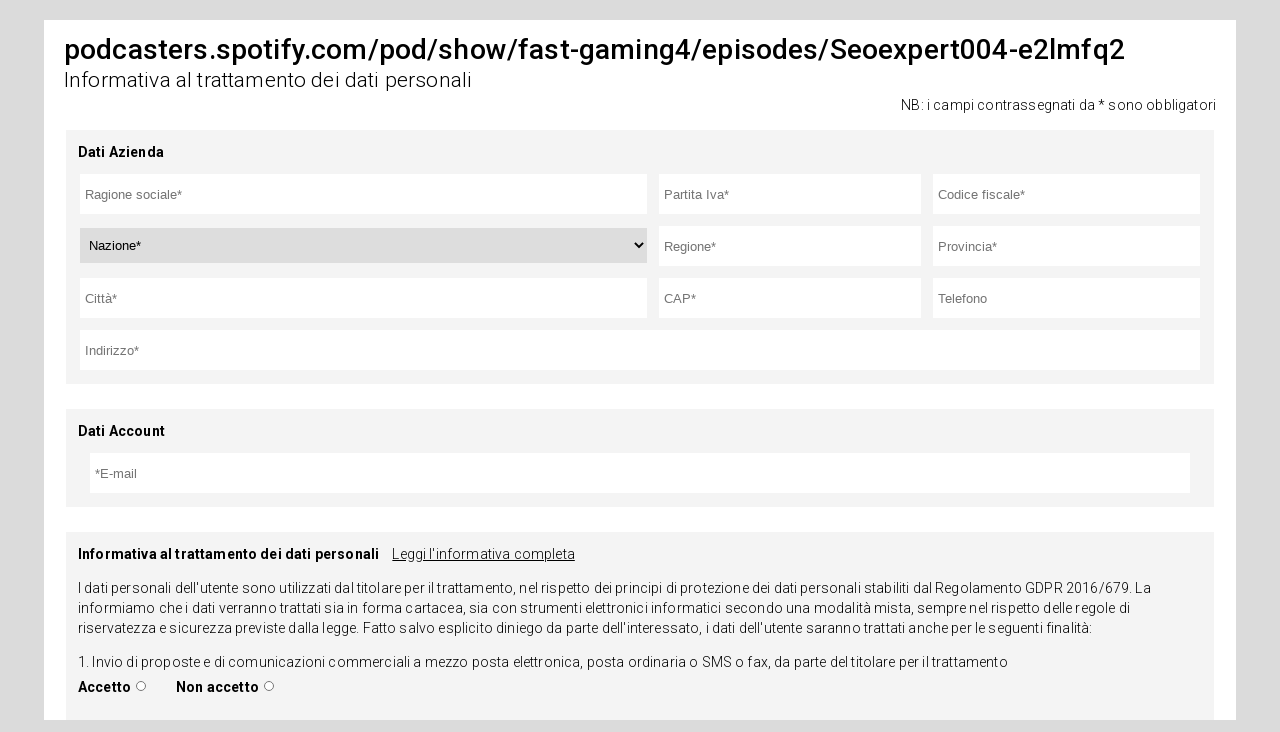

--- FILE ---
content_type: text/html; charset=UTF-8
request_url: https://www.auth-privacy.com/?domain=https://podcasters.spotify.com/pod/show/fast-gaming4/episodes/Seoexpert004-e2lmfq2
body_size: 4689
content:
<!DOCTYPE html>
<html>
<head>
    <meta charset="ISO-8859-1">
    <title>Auth Privacy</title>
    <link href="style.css" rel="stylesheet" type="text/css"/>
    <link href="responsive.css" rel="stylesheet" type="text/css"/>
    <link href="https://fonts.googleapis.com/css?family=Roboto:300,400,500,700" rel="stylesheet">
    <script src='https://www.google.com/recaptcha/api.js'></script>
    <script>
        function redirect(){
            setTimeout(function(){
                window.location.href = "https://podcasters.spotify.com/pod/show/fast-gaming4/episodes/Seoexpert004-e2lmfq2";
            },5000);
        }
            </script>
</head>
<body>
<div class="content">
    <h1>podcasters.spotify.com/pod/show/fast-gaming4/episodes/Seoexpert004-e2lmfq2</h1>
    <h2>Informativa al trattamento dei dati personali</h2>
    <span style="font-weight: 100; float: right">NB: i campi contrassegnati da * sono obbligatori</span>
        <form method="post">
        <input type="hidden" name="dominio_provenienza" value="podcasters.spotify.com/pod/show/fast-gaming4/episodes/Seoexpert004-e2lmfq2">
        <fieldset>
            <span>Dati Azienda</span>
            <table>
                <tr>
                    <td><input type="text" name="ragione_sociale" placeholder="Ragione sociale*" required="required">
                    </td>
                    <td><input type="text" name="partita_iva" placeholder="Partita Iva*" required="required"></td>
                    <td><input type="text" name="codice_fiscale" placeholder="Codice fiscale*" required="required"></td>
                </tr>
                <tr>
                    <td>
                        <select id="nazione" name="nazione_legale">
                            <option value="non_selezionato">Nazione*</option>
                                                        <option value="AFGHANISTAN">AFGHANISTAN</option>
                                                        <option value="ÅLAND ISLANDS">ÅLAND ISLANDS</option>
                                                        <option value="ALBANIA">ALBANIA</option>
                                                        <option value="ALGERIA">ALGERIA</option>
                                                        <option value="AMERICAN SAMOA">AMERICAN SAMOA</option>
                                                        <option value="ANDORRA">ANDORRA</option>
                                                        <option value="ANGOLA">ANGOLA</option>
                                                        <option value="ANGUILLA">ANGUILLA</option>
                                                        <option value="ANTARCTICA">ANTARCTICA</option>
                                                        <option value="ANTIGUA AND BARBUDA">ANTIGUA AND BARBUDA</option>
                                                        <option value="ARGENTINA">ARGENTINA</option>
                                                        <option value="ARMENIA">ARMENIA</option>
                                                        <option value="ARUBA">ARUBA</option>
                                                        <option value="AUSTRALIA">AUSTRALIA</option>
                                                        <option value="AUSTRIA">AUSTRIA</option>
                                                        <option value="AZERBAIJAN">AZERBAIJAN</option>
                                                        <option value="BAHAMAS">BAHAMAS</option>
                                                        <option value="BAHRAIN">BAHRAIN</option>
                                                        <option value="BANGLADESH">BANGLADESH</option>
                                                        <option value="BARBADOS">BARBADOS</option>
                                                        <option value="BELARUS">BELARUS</option>
                                                        <option value="BELGIUM">BELGIUM</option>
                                                        <option value="BELIZE">BELIZE</option>
                                                        <option value="BENIN">BENIN</option>
                                                        <option value="BERMUDA">BERMUDA</option>
                                                        <option value="BHUTAN">BHUTAN</option>
                                                        <option value="BOLIVIA, PLURINATIONAL STATE OF">BOLIVIA, PLURINATIONAL STATE OF</option>
                                                        <option value="BONAIRE, SINT EUSTATIUS AND SABA">BONAIRE, SINT EUSTATIUS AND SABA</option>
                                                        <option value="BOSNIA AND HERZEGOVINA">BOSNIA AND HERZEGOVINA</option>
                                                        <option value="BOTSWANA">BOTSWANA</option>
                                                        <option value="BOUVET ISLAND">BOUVET ISLAND</option>
                                                        <option value="BRAZIL">BRAZIL</option>
                                                        <option value="BRITISH INDIAN OCEAN TERRITORY">BRITISH INDIAN OCEAN TERRITORY</option>
                                                        <option value="BRUNEI DARUSSALAM">BRUNEI DARUSSALAM</option>
                                                        <option value="BULGARIA">BULGARIA</option>
                                                        <option value="BURKINA FASO">BURKINA FASO</option>
                                                        <option value="BURUNDI">BURUNDI</option>
                                                        <option value="CAMBODIA">CAMBODIA</option>
                                                        <option value="CAMEROON">CAMEROON</option>
                                                        <option value="CANADA">CANADA</option>
                                                        <option value="CAPE VERDE">CAPE VERDE</option>
                                                        <option value="CAYMAN ISLANDS">CAYMAN ISLANDS</option>
                                                        <option value="CENTRAL AFRICAN REPUBLIC">CENTRAL AFRICAN REPUBLIC</option>
                                                        <option value="CHAD">CHAD</option>
                                                        <option value="CHILE">CHILE</option>
                                                        <option value="CHINA">CHINA</option>
                                                        <option value="CHRISTMAS ISLAND">CHRISTMAS ISLAND</option>
                                                        <option value="COCOS (KEELING) ISLANDS">COCOS (KEELING) ISLANDS</option>
                                                        <option value="COLOMBIA">COLOMBIA</option>
                                                        <option value="COMOROS">COMOROS</option>
                                                        <option value="CONGO">CONGO</option>
                                                        <option value="CONGO, THE DEMOCRATIC REPUBLIC OF THE">CONGO, THE DEMOCRATIC REPUBLIC OF THE</option>
                                                        <option value="COOK ISLANDS">COOK ISLANDS</option>
                                                        <option value="COSTA RICA">COSTA RICA</option>
                                                        <option value="CÔTE D'IVOIRE">CÔTE D'IVOIRE</option>
                                                        <option value="CROATIA">CROATIA</option>
                                                        <option value="CUBA">CUBA</option>
                                                        <option value="CURAÇAO">CURAÇAO</option>
                                                        <option value="CYPRUS">CYPRUS</option>
                                                        <option value="CZECH REPUBLIC">CZECH REPUBLIC</option>
                                                        <option value="DENMARK">DENMARK</option>
                                                        <option value="DJIBOUTI">DJIBOUTI</option>
                                                        <option value="DOMINICA">DOMINICA</option>
                                                        <option value="DOMINICAN REPUBLIC">DOMINICAN REPUBLIC</option>
                                                        <option value="ECUADOR">ECUADOR</option>
                                                        <option value="EGYPT">EGYPT</option>
                                                        <option value="EL SALVADOR">EL SALVADOR</option>
                                                        <option value="EQUATORIAL GUINEA">EQUATORIAL GUINEA</option>
                                                        <option value="ERITREA">ERITREA</option>
                                                        <option value="ESTONIA">ESTONIA</option>
                                                        <option value="ETHIOPIA">ETHIOPIA</option>
                                                        <option value="FALKLAND ISLANDS (MALVINAS)">FALKLAND ISLANDS (MALVINAS)</option>
                                                        <option value="FAROE ISLANDS">FAROE ISLANDS</option>
                                                        <option value="FIJI">FIJI</option>
                                                        <option value="FINLAND">FINLAND</option>
                                                        <option value="FRANCE">FRANCE</option>
                                                        <option value="FRENCH GUIANA">FRENCH GUIANA</option>
                                                        <option value="FRENCH POLYNESIA">FRENCH POLYNESIA</option>
                                                        <option value="FRENCH SOUTHERN TERRITORIES">FRENCH SOUTHERN TERRITORIES</option>
                                                        <option value="GABON">GABON</option>
                                                        <option value="GAMBIA">GAMBIA</option>
                                                        <option value="GEORGIA">GEORGIA</option>
                                                        <option value="GERMANY">GERMANY</option>
                                                        <option value="GHANA">GHANA</option>
                                                        <option value="GIBRALTAR">GIBRALTAR</option>
                                                        <option value="GREECE">GREECE</option>
                                                        <option value="GREENLAND">GREENLAND</option>
                                                        <option value="GRENADA">GRENADA</option>
                                                        <option value="GUADELOUPE">GUADELOUPE</option>
                                                        <option value="GUAM">GUAM</option>
                                                        <option value="GUATEMALA">GUATEMALA</option>
                                                        <option value="GUERNSEY">GUERNSEY</option>
                                                        <option value="GUINEA">GUINEA</option>
                                                        <option value="GUINEA-BISSAU">GUINEA-BISSAU</option>
                                                        <option value="GUYANA">GUYANA</option>
                                                        <option value="HAITI">HAITI</option>
                                                        <option value="HEARD ISLAND AND MCDONALD ISLANDS">HEARD ISLAND AND MCDONALD ISLANDS</option>
                                                        <option value="HOLY SEE (VATICAN CITY STATE)">HOLY SEE (VATICAN CITY STATE)</option>
                                                        <option value="HONDURAS">HONDURAS</option>
                                                        <option value="HONG KONG">HONG KONG</option>
                                                        <option value="HUNGARY">HUNGARY</option>
                                                        <option value="ICELAND">ICELAND</option>
                                                        <option value="INDIA">INDIA</option>
                                                        <option value="INDONESIA">INDONESIA</option>
                                                        <option value="IRAN, ISLAMIC REPUBLIC OF">IRAN, ISLAMIC REPUBLIC OF</option>
                                                        <option value="IRAQ">IRAQ</option>
                                                        <option value="IRELAND">IRELAND</option>
                                                        <option value="ISLE OF MAN">ISLE OF MAN</option>
                                                        <option value="ISRAEL">ISRAEL</option>
                                                        <option value="ITALIA">ITALIA</option>
                                                        <option value="JAMAICA">JAMAICA</option>
                                                        <option value="JAPAN">JAPAN</option>
                                                        <option value="JERSEY">JERSEY</option>
                                                        <option value="JORDAN">JORDAN</option>
                                                        <option value="KAZAKHSTAN">KAZAKHSTAN</option>
                                                        <option value="KENYA">KENYA</option>
                                                        <option value="KIRIBATI">KIRIBATI</option>
                                                        <option value="KOREA, DEMOCRATIC PEOPLE'S REPUBLIC OF">KOREA, DEMOCRATIC PEOPLE'S REPUBLIC OF</option>
                                                        <option value="KOREA, REPUBLIC OF">KOREA, REPUBLIC OF</option>
                                                        <option value="KUWAIT">KUWAIT</option>
                                                        <option value="KYRGYZSTAN">KYRGYZSTAN</option>
                                                        <option value="LAO PEOPLE'S DEMOCRATIC REPUBLIC">LAO PEOPLE'S DEMOCRATIC REPUBLIC</option>
                                                        <option value="LATVIA">LATVIA</option>
                                                        <option value="LEBANON">LEBANON</option>
                                                        <option value="LESOTHO">LESOTHO</option>
                                                        <option value="LIBERIA">LIBERIA</option>
                                                        <option value="LIBYA">LIBYA</option>
                                                        <option value="LIECHTENSTEIN">LIECHTENSTEIN</option>
                                                        <option value="LITHUANIA">LITHUANIA</option>
                                                        <option value="LUXEMBOURG">LUXEMBOURG</option>
                                                        <option value="MACAO">MACAO</option>
                                                        <option value="MACEDONIA, THE FORMER YUGOSLAV REPUBLIC OF">MACEDONIA, THE FORMER YUGOSLAV REPUBLIC OF</option>
                                                        <option value="MADAGASCAR">MADAGASCAR</option>
                                                        <option value="MALAWI">MALAWI</option>
                                                        <option value="MALAYSIA">MALAYSIA</option>
                                                        <option value="MALDIVES">MALDIVES</option>
                                                        <option value="MALI">MALI</option>
                                                        <option value="MALTA">MALTA</option>
                                                        <option value="MARSHALL ISLANDS">MARSHALL ISLANDS</option>
                                                        <option value="MARTINIQUE">MARTINIQUE</option>
                                                        <option value="MAURITANIA">MAURITANIA</option>
                                                        <option value="MAURITIUS">MAURITIUS</option>
                                                        <option value="MAYOTTE">MAYOTTE</option>
                                                        <option value="MEXICO">MEXICO</option>
                                                        <option value="MICRONESIA, FEDERATED STATES OF">MICRONESIA, FEDERATED STATES OF</option>
                                                        <option value="MOLDOVA, REPUBLIC OF">MOLDOVA, REPUBLIC OF</option>
                                                        <option value="MONACO">MONACO</option>
                                                        <option value="MONGOLIA">MONGOLIA</option>
                                                        <option value="MONTENEGRO">MONTENEGRO</option>
                                                        <option value="MONTSERRAT">MONTSERRAT</option>
                                                        <option value="MOROCCO">MOROCCO</option>
                                                        <option value="MOZAMBIQUE">MOZAMBIQUE</option>
                                                        <option value="MYANMAR">MYANMAR</option>
                                                        <option value="NAMIBIA">NAMIBIA</option>
                                                        <option value="NAURU">NAURU</option>
                                                        <option value="NEPAL">NEPAL</option>
                                                        <option value="NETHERLANDS">NETHERLANDS</option>
                                                        <option value="NEW CALEDONIA">NEW CALEDONIA</option>
                                                        <option value="NEW ZEALAND">NEW ZEALAND</option>
                                                        <option value="NICARAGUA">NICARAGUA</option>
                                                        <option value="NIGER">NIGER</option>
                                                        <option value="NIGERIA">NIGERIA</option>
                                                        <option value="NIUE">NIUE</option>
                                                        <option value="NORFOLK ISLAND">NORFOLK ISLAND</option>
                                                        <option value="NORTHERN MARIANA ISLANDS">NORTHERN MARIANA ISLANDS</option>
                                                        <option value="NORWAY">NORWAY</option>
                                                        <option value="OMAN">OMAN</option>
                                                        <option value="PAKISTAN">PAKISTAN</option>
                                                        <option value="PALAU">PALAU</option>
                                                        <option value="PALESTINE, STATE OF">PALESTINE, STATE OF</option>
                                                        <option value="PANAMA">PANAMA</option>
                                                        <option value="PAPUA NEW GUINEA">PAPUA NEW GUINEA</option>
                                                        <option value="PARAGUAY">PARAGUAY</option>
                                                        <option value="PERU">PERU</option>
                                                        <option value="PHILIPPINES">PHILIPPINES</option>
                                                        <option value="PITCAIRN">PITCAIRN</option>
                                                        <option value="POLAND">POLAND</option>
                                                        <option value="PORTUGAL">PORTUGAL</option>
                                                        <option value="PUERTO RICO">PUERTO RICO</option>
                                                        <option value="QATAR">QATAR</option>
                                                        <option value="RÉUNION">RÉUNION</option>
                                                        <option value="ROMANIA">ROMANIA</option>
                                                        <option value="RUSSIAN FEDERATION">RUSSIAN FEDERATION</option>
                                                        <option value="RWANDA">RWANDA</option>
                                                        <option value="SAINT BARTHÉLEMY">SAINT BARTHÉLEMY</option>
                                                        <option value="SAINT HELENA, ASCENSION AND TRISTAN DA CUNHA">SAINT HELENA, ASCENSION AND TRISTAN DA CUNHA</option>
                                                        <option value="SAINT KITTS AND NEVIS">SAINT KITTS AND NEVIS</option>
                                                        <option value="SAINT LUCIA">SAINT LUCIA</option>
                                                        <option value="SAINT MARTIN (FRENCH PART)">SAINT MARTIN (FRENCH PART)</option>
                                                        <option value="SAINT PIERRE AND MIQUELON">SAINT PIERRE AND MIQUELON</option>
                                                        <option value="SAINT VINCENT AND THE GRENADINES">SAINT VINCENT AND THE GRENADINES</option>
                                                        <option value="SAMOA">SAMOA</option>
                                                        <option value="SAN MARINO">SAN MARINO</option>
                                                        <option value="SAO TOME AND PRINCIPE">SAO TOME AND PRINCIPE</option>
                                                        <option value="SAUDI ARABIA">SAUDI ARABIA</option>
                                                        <option value="SENEGAL">SENEGAL</option>
                                                        <option value="SERBIA">SERBIA</option>
                                                        <option value="SEYCHELLES">SEYCHELLES</option>
                                                        <option value="SIERRA LEONE">SIERRA LEONE</option>
                                                        <option value="SINGAPORE">SINGAPORE</option>
                                                        <option value="SINT MAARTEN (DUTCH PART)">SINT MAARTEN (DUTCH PART)</option>
                                                        <option value="SLOVAKIA">SLOVAKIA</option>
                                                        <option value="SLOVENIA">SLOVENIA</option>
                                                        <option value="SOLOMON ISLANDS">SOLOMON ISLANDS</option>
                                                        <option value="SOMALIA">SOMALIA</option>
                                                        <option value="SOUTH AFRICA">SOUTH AFRICA</option>
                                                        <option value="SOUTH GEORGIA AND THE SOUTH SANDWICH ISLANDS">SOUTH GEORGIA AND THE SOUTH SANDWICH ISLANDS</option>
                                                        <option value="SOUTH SUDAN">SOUTH SUDAN</option>
                                                        <option value="SPAIN">SPAIN</option>
                                                        <option value="SRI LANKA">SRI LANKA</option>
                                                        <option value="SUDAN">SUDAN</option>
                                                        <option value="SURINAME">SURINAME</option>
                                                        <option value="SVALBARD AND JAN MAYEN">SVALBARD AND JAN MAYEN</option>
                                                        <option value="SWAZILAND">SWAZILAND</option>
                                                        <option value="SWEDEN">SWEDEN</option>
                                                        <option value="SWITZERLAND">SWITZERLAND</option>
                                                        <option value="SYRIAN ARAB REPUBLIC">SYRIAN ARAB REPUBLIC</option>
                                                        <option value="TAIWAN, PROVINCE OF CHINA">TAIWAN, PROVINCE OF CHINA</option>
                                                        <option value="TAJIKISTAN">TAJIKISTAN</option>
                                                        <option value="TANZANIA, UNITED REPUBLIC OF">TANZANIA, UNITED REPUBLIC OF</option>
                                                        <option value="THAILAND">THAILAND</option>
                                                        <option value="TIMOR-LESTE">TIMOR-LESTE</option>
                                                        <option value="TOGO">TOGO</option>
                                                        <option value="TOKELAU">TOKELAU</option>
                                                        <option value="TONGA">TONGA</option>
                                                        <option value="TRINIDAD AND TOBAGO">TRINIDAD AND TOBAGO</option>
                                                        <option value="TUNISIA">TUNISIA</option>
                                                        <option value="TURKEY">TURKEY</option>
                                                        <option value="TURKMENISTAN">TURKMENISTAN</option>
                                                        <option value="TURKS AND CAICOS ISLANDS">TURKS AND CAICOS ISLANDS</option>
                                                        <option value="TUVALU">TUVALU</option>
                                                        <option value="UGANDA">UGANDA</option>
                                                        <option value="UKRAINE">UKRAINE</option>
                                                        <option value="UNITED ARAB EMIRATES">UNITED ARAB EMIRATES</option>
                                                        <option value="UNITED KINGDOM">UNITED KINGDOM</option>
                                                        <option value="UNITED STATES">UNITED STATES</option>
                                                        <option value="UNITED STATES MINOR OUTLYING ISLANDS">UNITED STATES MINOR OUTLYING ISLANDS</option>
                                                        <option value="URUGUAY">URUGUAY</option>
                                                        <option value="UZBEKISTAN">UZBEKISTAN</option>
                                                        <option value="VANUATU">VANUATU</option>
                                                        <option value="VENEZUELA, BOLIVARIAN REPUBLIC OF">VENEZUELA, BOLIVARIAN REPUBLIC OF</option>
                                                        <option value="VIET NAM">VIET NAM</option>
                                                        <option value="VIRGIN ISLANDS, BRITISH">VIRGIN ISLANDS, BRITISH</option>
                                                        <option value="VIRGIN ISLANDS, U.S.">VIRGIN ISLANDS, U.S.</option>
                                                        <option value="WALLIS AND FUTUNA">WALLIS AND FUTUNA</option>
                                                        <option value="WESTERN SAHARA">WESTERN SAHARA</option>
                                                        <option value="YEMEN">YEMEN</option>
                                                        <option value="ZAMBIA">ZAMBIA</option>
                                                        <option value="ZIMBABWE">ZIMBABWE</option>
                                                    </select>
                    </td>
                    <td><input type="text" name="regione_legale" placeholder="Regione*" required="required"></td>
                    <td><input type="text" name="provincia_legale" placeholder="Provincia*" required="required"></td>
                </tr>
                <tr>
                    <td><input type="text" name="citta_legale" placeholder="Città*" required="required"></td>
                    <td><input type="text" name="cap_legale" placeholder="CAP*" required="required"></td>
                    <td><input type="tel" name="telefono" placeholder="Telefono"></td>
                </tr>
                <tr>
                    <td colspan="3" style="padding: 0;"><input type="text" name="indirizzo_legale" placeholder="Indirizzo*" required="required"></td>
                </tr>
            </table>
        </fieldset>

        <fieldset>
            <span>Dati Account</span>
            <table>
                <tr>
                    <td><input type="email" name="email" placeholder="*E-mail" required="required"></td>
                    <!--<td><input type="password" name="password" placeholder="Password*" required="required"></td>
                    <td><input type="password" name="password" placeholder="Conferma Password*" required="required"></td>-->
                </tr>
            </table>
        </fieldset>

        <fieldset>
            <span>Informativa al trattamento dei dati personali</span> <span
                    style="font-weight: 100; margin-left: 10px"><a href="F94-Modulo-generico-GDPR-Informativa-Marketing-R02.pdf" target="_blank" download>Leggi l'informativa completa</a></span>
            <p>
                I dati personali dell'utente sono utilizzati dal titolare per il trattamento,
                nel rispetto dei principi di protezione dei dati personali stabiliti dal Regolamento GDPR 2016/679.
                La informiamo che i dati verranno trattati sia in forma cartacea, sia con strumenti elettronici
                informatici
                secondo una modalità mista, sempre nel rispetto delle regole di riservatezza e sicurezza previste dalla
                legge.
                Fatto salvo esplicito diniego da parte dell'interessato, i dati dell'utente saranno trattati anche per
                le seguenti finalità:
            </p>
            <p>
                1. Invio di proposte e di comunicazioni commerciali a mezzo posta elettronica, posta ordinaria
                o SMS o fax, da parte del titolare per il trattamento
            <div class="gdpr">
                <span>Accetto</span>
                <input type="radio" name="autorizzazione_mkt" value="si" required="required">
                <span>Non accetto</span>
                <input type="radio" name="autorizzazione_mkt" value="no" required="required">
            </div>
            </p>
            <div class="clear"></div>
            <p>
                2. Cessione dei dati a terzi soggetti anche a seguito di acquisizioni societarie, cessioni, scissioni,
                fusioni e conferimenti d'azienda
            <div class="gdpr">
                <span>Accetto</span>
                <input type="radio" name="autorizzazione_cessione_dati" value="si" required="required">
                <span>Non accetto</span>
                <input type="radio" name="autorizzazione_cessione_dati" value="no" required="required">
            </div>
            </p>
            <p>
                Il/la sottoscritto/a in calce identificato/a dichiara di aver ricevuto completa informativa ai sensi
                dell'art. 13
                del Regolamento UE 2016/679 ed esprime il consenso al trattamento ed alla comunicazione dei propri dati
                personali
                con particolare riguardo a quelli riportati nei punti 1 e 2, per le finalità e per la durata precisati
                nell'informativa.
            </p>
            <table>
                <tr>
                    <td><input type="text" name="nome" placeholder="Nome*" required="required"></td>
                    <td><input type="text" name="cognome" placeholder="Cognome*" required="required"></td>
                </tr>
            </table>
        </fieldset>

        <!--<div class="g-recaptcha" data-sitekey="6LeJenEUAAAAAAETokBNY4GU1zq3O3CK3ohGNcpz"></div>-->
        <input id="submit" name="submit" type="submit" value="Registrati">

    </form>

    <footer>
        Copyright 2026 <a href="https://podcasters.spotify.com/pod/show/fast-gaming4/episodes/Seoexpert004-e2lmfq2">podcasters.spotify.com/pod/show/fast-gaming4/episodes/Seoexpert004-e2lmfq2</a>
    </footer>

</div>
</body>
</html>
